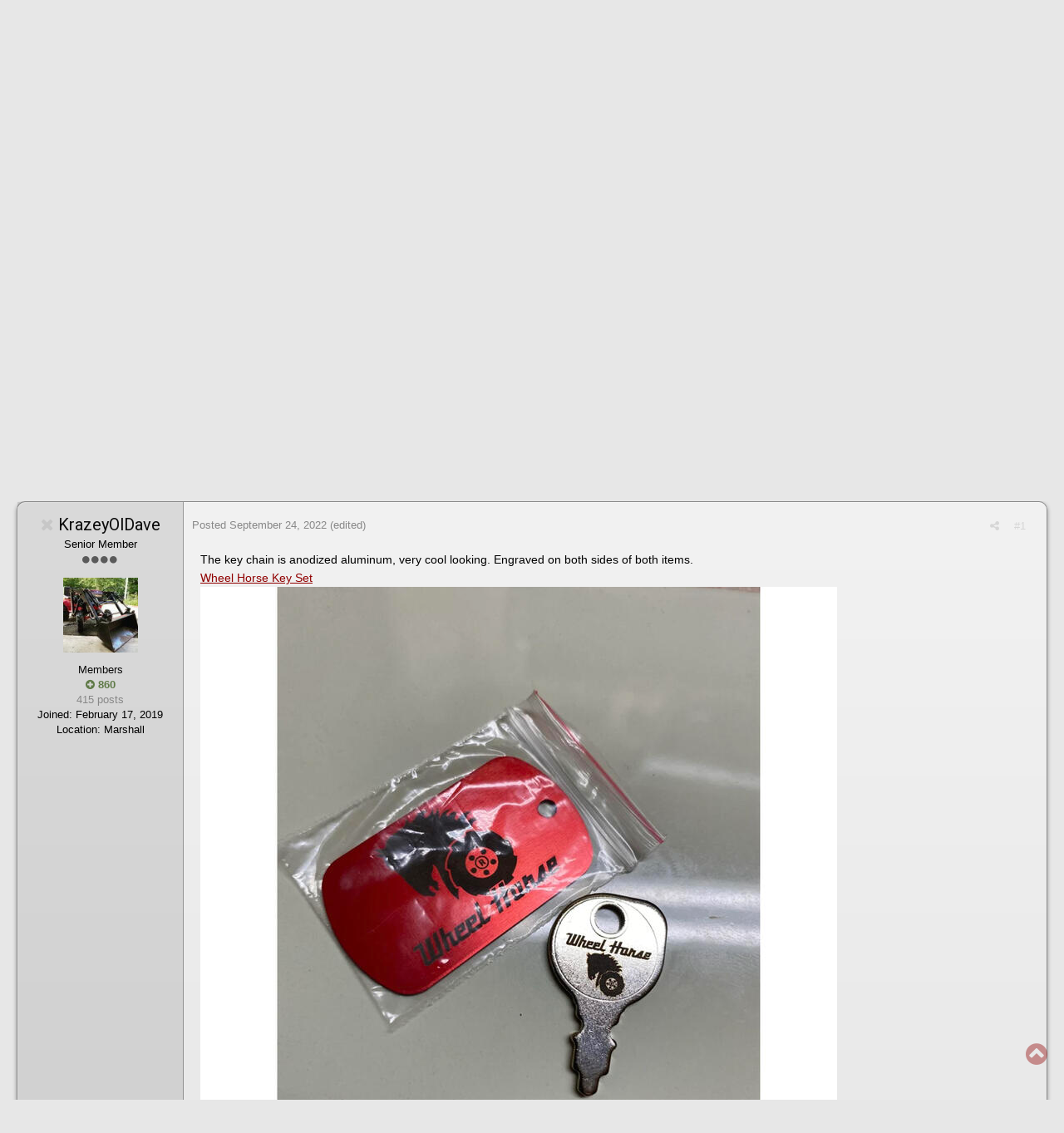

--- FILE ---
content_type: text/html;charset=UTF-8
request_url: https://www.wheelhorseforum.com/topic/100162-wheel-horse-key-set/?tab=comments
body_size: 13443
content:
<!DOCTYPE html>
<html lang="en-US" dir="ltr">
	<head>
		<title>Wheel Horse Key Set - 2D Laser - RedSquare Wheel Horse Forum</title>
		
			<!-- Google tag (gtag.js) -->
<script async src="https://www.googletagmanager.com/gtag/js?id=G-NRW8G1QKZ7"></script>
<script>
  window.dataLayer = window.dataLayer || [];
  function gtag(){dataLayer.push(arguments);}
  gtag('js', new Date());

  gtag('config', 'G-NRW8G1QKZ7');
</script>
		
		<!--[if lt IE 9]>
			<link rel="stylesheet" type="text/css" href="https://www.wheelhorseforum.com/uploads/css_built_58/5e61784858ad3c11f00b5706d12afe52_ie8.css.8b9c0f185a45ee6c21686020cda3ce97.css">
		    <script src="//www.wheelhorseforum.com/applications/core/interface/html5shiv/html5shiv.js"></script>
		<![endif]-->
		
<meta charset="utf-8">

	<meta name="viewport" content="width=device-width, initial-scale=1">


	
	
		<meta property="og:image" content="https://www.wheelhorseforum.com/uploads/monthly_2018_09/sharer.jpeg.693349bd11ce9c2cfac1cce3adf87b77.jpeg">
	


	<meta name="twitter:card" content="summary_large_image" />



	
		
			
				<meta property="og:title" content="Wheel Horse Key Set">
			
		
	

	
		
			
				<meta property="og:type" content="object">
			
		
	

	
		
			
				<meta property="og:url" content="https://www.wheelhorseforum.com/topic/100162-wheel-horse-key-set/">
			
		
	

	
		
			
				<meta name="description" content="The key chain is anodized aluminum, very cool looking. Engraved on both sides of both items. Wheel Horse Key Set">
			
		
	

	
		
			
				<meta property="og:description" content="The key chain is anodized aluminum, very cool looking. Engraved on both sides of both items. Wheel Horse Key Set">
			
		
	

	
		
			
				<meta property="og:updated_time" content="2022-09-24T21:59:44Z">
			
		
	

	
		
			
				<meta property="og:site_name" content="RedSquare Wheel Horse Forum">
			
		
	

	
		
			
				<meta property="og:locale" content="en_US">
			
		
	


	
		<link rel="canonical" href="https://www.wheelhorseforum.com/topic/100162-wheel-horse-key-set/" />
	

<link rel="alternate" type="application/rss+xml" title="Classifieds" href="https://www.wheelhorseforum.com/rss/1-classifieds.xml/" />


<link rel="manifest" href="https://www.wheelhorseforum.com/manifest.webmanifest/">
<meta name="msapplication-config" content="https://www.wheelhorseforum.com/browserconfig.xml/">
<meta name="msapplication-starturl" content="/">
<meta name="application-name" content="RedSquare Wheel Horse Forum">
<meta name="apple-mobile-web-app-title" content="RedSquare Wheel Horse Forum">

	<meta name="theme-color" content="#3d6594">






		


	
		
			<link href="https://fonts.googleapis.com/css?family=Roboto:300,300i,400,400i,700,700i" rel="stylesheet" referrerpolicy="origin">
		
		
			<link href="https://fonts.googleapis.com/css?family=Open%20Sans:300,300i,400,400i,700,700i" rel="stylesheet" referrerpolicy="origin">
		
	



	<link rel="stylesheet" href="https://www.wheelhorseforum.com/uploads/css_built_58/341e4a57816af3ba440d891ca87450ff_framework.css.d8c1867a9c993f68a0219b61f1379210.css?v=6f96ff1377" media="all">

	<link rel="stylesheet" href="https://www.wheelhorseforum.com/uploads/css_built_58/05e81b71abe4f22d6eb8d1a929494829_responsive.css.5c72cf84e333773bcbf41ce7b933cdee.css?v=6f96ff1377" media="all">

	<link rel="stylesheet" href="https://www.wheelhorseforum.com/uploads/css_built_58/ec0c06d47f161faa24112e8cbf0665bc_chatbox.css.cbbfd45984c6facc32345b3c7471bcd3.css?v=6f96ff1377" media="all">

	<link rel="stylesheet" href="https://www.wheelhorseforum.com/uploads/css_built_58/90eb5adf50a8c640f633d47fd7eb1778_core.css.bbeb1b76402319e116606c72f9100e23.css?v=6f96ff1377" media="all">

	<link rel="stylesheet" href="https://www.wheelhorseforum.com/uploads/css_built_58/5a0da001ccc2200dc5625c3f3934497d_core_responsive.css.4fefc05318cea32f83a6b8e3c7ff0706.css?v=6f96ff1377" media="all">

	<link rel="stylesheet" href="https://www.wheelhorseforum.com/uploads/css_built_58/62e269ced0fdab7e30e026f1d30ae516_forums.css.4b5f82a1a3f65367d8f6f59326338781.css?v=6f96ff1377" media="all">

	<link rel="stylesheet" href="https://www.wheelhorseforum.com/uploads/css_built_58/76e62c573090645fb99a15a363d8620e_forums_responsive.css.c0147c378cab5a07e8db12434a99da92.css?v=6f96ff1377" media="all">




<link rel="stylesheet" href="https://www.wheelhorseforum.com/uploads/css_built_58/258adbb6e4f3e83cd3b355f84e3fa002_custom.css.19a4aa8b9ab871d196c1a25b2852ccd3.css?v=6f96ff1377" media="all">



		
		

	
	
		<link rel='shortcut icon' href='https://www.wheelhorseforum.com/uploads/monthly_2018_09/favicon.ico.4729fde5afc3a3cf14ca846d7fe5c8c0.ico' type="image/x-icon">
	

	</head>
	<body class="ipsApp ipsApp_front ipsJS_none ipsClearfix" data-controller="core.front.core.app"  data-message=""  data-pageapp="forums" data-pagelocation="front" data-pagemodule="forums" data-pagecontroller="topic" data-pageid="100162" >

<style>
	
#ebsGlobalMessage_dismiss a {
	color: #ffffff;
}

.ebsGlobalMessage_custom {
	background-color: #022891;
	color: #ffffff;
}
.ebsGlobalMessage_custom p::before {
	content: '\';
}
</style>


















		<a href="#elContent" class="ipsHide" title="Go to main content on this page" accesskey="m">Jump to content</a>
		<div id="ipsLayout_header" class="ipsClearfix">
			





			
<ul id='elMobileNav' class='ipsList_inline ipsResponsive_hideDesktop ipsResponsive_block' data-controller='core.front.core.mobileNav'>
	
		
			
			
				
				
			
				
				
			
				
					<li id='elMobileBreadcrumb'>
						<a href='https://www.wheelhorseforum.com/forum/184-2d-laser/'>
							<span>2D Laser</span>
						</a>
					</li>
				
				
			
				
				
			
		
	
	
	
	<li >
		<a data-action="defaultStream" class='ipsType_light'  href='https://www.wheelhorseforum.com/discover/'><i class='icon-newspaper'></i></a>
	</li>

	

	
		<li class='ipsJS_show'>
			<a href='https://www.wheelhorseforum.com/search/'><i class='fa fa-search'></i></a>
		</li>
	
	<li data-ipsDrawer data-ipsDrawer-drawerElem='#elMobileDrawer'>
		<a href='#'>
			
			
				
			
			
			
			<i class='fa fa-navicon'></i>
		</a>
	</li>
</ul>
			<header><!-- Xmas Lights Plugin --> 
				<div class="ipsLayout_container">
					


<a href='https://www.wheelhorseforum.com/' id='elLogo' accesskey='1'><img src="https://www.wheelhorseforum.com/uploads/monthly_2019_11/RSLogo.png.62f8d06ebf5bb8b0d91be9cfcf291dae.png.cd830f40e0d386e56b3062700cb4747b.png" alt='RedSquare Wheel Horse Forum'></a>

					

	<ul id="elUserNav" class="ipsList_inline cSignedOut ipsClearfix ipsResponsive_hidePhone ipsResponsive_block">
		
		<li id="elSignInLink">
			<a href="https://www.wheelhorseforum.com/login/" data-ipsmenu-closeonclick="false" data-ipsmenu id="elUserSignIn">
				Existing user? Sign In  <i class="fa fa-caret-down"></i>
			</a>
			
<div id='elUserSignIn_menu' class='ipsMenu ipsMenu_auto ipsHide'>
	<form accept-charset='utf-8' method='post' action='https://www.wheelhorseforum.com/login/' data-controller="core.global.core.login">
		<input type="hidden" name="csrfKey" value="6e2029911f0ef324c8dfd152f9f492ef">
		<input type="hidden" name="ref" value="aHR0cHM6Ly93d3cud2hlZWxob3JzZWZvcnVtLmNvbS90b3BpYy8xMDAxNjItd2hlZWwtaG9yc2Uta2V5LXNldC8/dGFiPWNvbW1lbnRz">
		<div data-role="loginForm">
			
			
			
				<div class='ipsColumns ipsColumns_noSpacing'>
					<div class='ipsColumn ipsColumn_wide' id='elUserSignIn_internal'>
						
<div class="ipsPad ipsForm ipsForm_vertical">
	<h4 class="ipsType_sectionHead">Sign In</h4>
	<br><br>
	<ul class='ipsList_reset'>
		<li class="ipsFieldRow ipsFieldRow_noLabel ipsFieldRow_fullWidth">
			
			
				<input type="text" placeholder="Display Name or Email Address" name="auth" autocomplete="email">
			
		</li>
		<li class="ipsFieldRow ipsFieldRow_noLabel ipsFieldRow_fullWidth">
			<input type="password" placeholder="Password" name="password" autocomplete="current-password">
		</li>
		<li class="ipsFieldRow ipsFieldRow_checkbox ipsClearfix">
			<span class="ipsCustomInput">
				<input type="checkbox" name="remember_me" id="remember_me_checkbox" value="1" checked aria-checked="true">
				<span></span>
			</span>
			<div class="ipsFieldRow_content">
				<label class="ipsFieldRow_label" for="remember_me_checkbox">Remember me</label>
				<span class="ipsFieldRow_desc">Not recommended on shared computers</span>
			</div>
		</li>
		
			<li class="ipsFieldRow ipsFieldRow_checkbox ipsClearfix">
				<span class="ipsCustomInput">
					<input type="checkbox" name="anonymous" id="anonymous_checkbox" value="1" aria-checked="false">
					<span></span>
				</span>
				<div class="ipsFieldRow_content">
					<label class="ipsFieldRow_label" for="anonymous_checkbox">Sign in anonymously</label>
				</div>
			</li>
		
		<li class="ipsFieldRow ipsFieldRow_fullWidth">
			<br>
			<button type="submit" name="_processLogin" value="usernamepassword" class="ipsButton ipsButton_primary ipsButton_small" id="elSignIn_submit">Sign In</button>
			
				<br>
				<p class="ipsType_right ipsType_small">
					
						<a href='https://www.wheelhorseforum.com/lostpassword/' data-ipsDialog data-ipsDialog-title='Forgot your password?'>
					
					Forgot your password?</a>
				</p>
			
		</li>
	</ul>
</div>
					</div>
					<div class='ipsColumn ipsColumn_wide'>
						<div class='ipsPad' id='elUserSignIn_external'>
							<div class='ipsAreaBackground_light ipsPad_half'>
								
									<p class='ipsType_reset ipsType_small ipsType_center'><strong>Or sign in with one of these services</strong></p>
								
								
									<div class='ipsPad_half ipsType_center'>
										

<button type="submit" name="_processLogin" value="2" class='ipsButton ipsButton_verySmall ipsButton_fullWidth ipsSocial ipsSocial_facebook' style="background-color: #3a579a">
	
		<span class='ipsSocial_icon'>
			
				<i class='fa fa-facebook-official'></i>
			
		</span>
		<span class='ipsSocial_text'>Sign in with Facebook</span>
	
</button>
									</div>
								
									<div class='ipsPad_half ipsType_center'>
										

<button type="submit" name="_processLogin" value="3" class='ipsButton ipsButton_verySmall ipsButton_fullWidth ipsSocial ipsSocial_google' style="background-color: #4285F4">
	
		<span class='ipsSocial_icon'>
			
				<i class='fa fa-google'></i>
			
		</span>
		<span class='ipsSocial_text'>Sign in with Google</span>
	
</button>
									</div>
								
							</div>
						</div>
					</div>
				</div>
			
		</div>
	</form>
</div>
		</li>
		
			<li>
				
					<a href="https://www.wheelhorseforum.com/register/" data-ipsdialog data-ipsdialog-size="narrow" data-ipsdialog-title="Sign Up"  id="elRegisterButton" class="ipsButton ipsButton_normal ipsButton_primary">Sign Up</a>
				
			</li>
		
	</ul>

				</div>
			</header>
			

	<nav>
		<div class='ipsNavBar_primary ipsLayout_container '>
			<ul data-role="primaryNavBar" class='ipsResponsive_showDesktop ipsResponsive_block'>
				


	
		
		
			
		
		<li class='ipsNavBar_active' data-active id='elNavSecondary_1' data-role="navBarItem" data-navApp="core" data-navExt="CustomItem">
			
			
				<a href="https://www.wheelhorseforum.com"  data-navItem-id="1" data-navDefault class='nav-arrow'>
					Browse <i class='fa fa-caret-down'></i>
				</a>
			
			
				<ul class='ipsNavBar_secondary ' data-role='secondaryNavBar'>
					


	
		
		
			
		
		<li class='ipsNavBar_active' data-active id='elNavSecondary_8' data-role="navBarItem" data-navApp="forums" data-navExt="Forums">
			
			
				<a href="https://www.wheelhorseforum.com"  data-navItem-id="8" data-navDefault >
					Forums
				</a>
			
			
		</li>
	
	

	
		
		
		<li  id='elNavSecondary_9' data-role="navBarItem" data-navApp="downloads" data-navExt="Downloads">
			
			
				<a href="https://www.wheelhorseforum.com/files/"  data-navItem-id="9"  >
					Manuals
				</a>
			
			
		</li>
	
	

	
		
		
		<li  id='elNavSecondary_10' data-role="navBarItem" data-navApp="gallery" data-navExt="Gallery">
			
			
				<a href="https://www.wheelhorseforum.com/gallery/"  data-navItem-id="10"  >
					Gallery
				</a>
			
			
		</li>
	
	

	
		
		
		<li  id='elNavSecondary_25' data-role="navBarItem" data-navApp="calendar" data-navExt="Calendar">
			
			
				<a href="https://www.wheelhorseforum.com/calendar/"  data-navItem-id="25"  >
					Calendar
				</a>
			
			
		</li>
	
	

	
		
		
		<li  id='elNavSecondary_39' data-role="navBarItem" data-navApp="core" data-navExt="StaffDirectory">
			
			
				<a href="https://www.wheelhorseforum.com/staff/"  data-navItem-id="39"  >
					Staff
				</a>
			
			
		</li>
	
	

	
		
		
		<li  id='elNavSecondary_29' data-role="navBarItem" data-navApp="core" data-navExt="Guidelines">
			
			
				<a href="https://www.wheelhorseforum.com/guidelines/"  data-navItem-id="29"  >
					Guidelines
				</a>
			
			
		</li>
	
	

				</ul>
			
		</li>
	
	

	
		
		
		<li  id='elNavSecondary_2' data-role="navBarItem" data-navApp="core" data-navExt="CustomItem">
			
			
				<a href="https://www.wheelhorseforum.com/discover/"  data-navItem-id="2"  class='nav-arrow'>
					Activity <i class='fa fa-caret-down'></i>
				</a>
			
			
				<ul class='ipsNavBar_secondary ipsHide' data-role='secondaryNavBar'>
					


	
		
		
		<li  id='elNavSecondary_3' data-role="navBarItem" data-navApp="core" data-navExt="AllActivity">
			
			
				<a href="https://www.wheelhorseforum.com/discover/"  data-navItem-id="3"  >
					All Activity
				</a>
			
			
		</li>
	
	

	
		
		
		<li  id='elNavSecondary_4' data-role="navBarItem" data-navApp="core" data-navExt="YourActivityStreams">
			
			
				<a href="#"  data-navItem-id="4"  >
					My Activity Streams
				</a>
			
			
		</li>
	
	

	
		
		
		<li  id='elNavSecondary_5' data-role="navBarItem" data-navApp="core" data-navExt="YourActivityStreamsItem">
			
			
				<a href="https://www.wheelhorseforum.com/discover/unread/"  data-navItem-id="5"  >
					New Content
				</a>
			
			
		</li>
	
	

	
		
		
		<li  id='elNavSecondary_6' data-role="navBarItem" data-navApp="core" data-navExt="YourActivityStreamsItem">
			
			
				<a href="https://www.wheelhorseforum.com/discover/content-started/"  data-navItem-id="6"  >
					Content I Started
				</a>
			
			
		</li>
	
	

	
		
		
		<li  id='elNavSecondary_7' data-role="navBarItem" data-navApp="core" data-navExt="Search">
			
			
				<a href="https://www.wheelhorseforum.com/search/"  data-navItem-id="7"  >
					Search
				</a>
			
			
		</li>
	
	

				</ul>
			
		</li>
	
	

	
		
		
		<li  id='elNavSecondary_11' data-role="navBarItem" data-navApp="nexus" data-navExt="Store">
			
			
				<a href="https://www.wheelhorseforum.com/store/"  data-navItem-id="11"  class='nav-arrow'>
					Store (Support RS) <i class='fa fa-caret-down'></i>
				</a>
			
			
				<ul class='ipsNavBar_secondary ipsHide' data-role='secondaryNavBar'>
					


	
		
		
		<li  id='elNavSecondary_12' data-role="navBarItem" data-navApp="nexus" data-navExt="Donations">
			
			
				<a href="https://www.wheelhorseforum.com/clients/donations/"  data-navItem-id="12"  >
					Donations
				</a>
			
			
		</li>
	
	

	
		
		
		<li  id='elNavSecondary_13' data-role="navBarItem" data-navApp="nexus" data-navExt="Orders">
			
			
				<a href="https://www.wheelhorseforum.com/clients/orders/"  data-navItem-id="13"  >
					Orders
				</a>
			
			
		</li>
	
	

	
		
		
		<li  id='elNavSecondary_14' data-role="navBarItem" data-navApp="nexus" data-navExt="Purchases">
			
			
				<a href="https://www.wheelhorseforum.com/clients/purchases/"  data-navItem-id="14"  >
					Manage Purchases
				</a>
			
			
		</li>
	
	

	
		
		
		<li  id='elNavSecondary_15' data-role="navBarItem" data-navApp="core" data-navExt="Menu">
			
			
				<a href="#" id="elNavigation_15" data-ipsMenu data-ipsMenu-appendTo='#elNavSecondary_11' data-ipsMenu-activeClass='ipsNavActive_menu' data-navItem-id="15" >
					My Details <i class="fa fa-caret-down"></i>
				</a>
				<ul id="elNavigation_15_menu" class="ipsMenu ipsMenu_auto ipsHide">
					

	
		
			<li class='ipsMenu_item' >
				<a href='https://www.wheelhorseforum.com/clients/info/' >
					Personal Information
				</a>
			</li>
		
	

	
		
			<li class='ipsMenu_item' >
				<a href='https://www.wheelhorseforum.com/clients/addresses/' >
					Addresses
				</a>
			</li>
		
	

	

	

	
		
			<li class='ipsMenu_item' >
				<a href='https://www.wheelhorseforum.com/clients/alternative-contacts/' >
					Alternative Contacts
				</a>
			</li>
		
	

	

				</ul>
			
			
		</li>
	
	

				</ul>
			
		</li>
	
	

	
		
		
		<li  id='elNavSecondary_32' data-role="navBarItem" data-navApp="core" data-navExt="CustomItem">
			
			
				<a href="https://www.wheelhorseforum.com/classifieds/"  data-navItem-id="32"  class='nav-arrow'>
					Classifieds <i class='fa fa-caret-down'></i>
				</a>
			
			
				<ul class='ipsNavBar_secondary ipsHide' data-role='secondaryNavBar'>
					


	
		
		
		<li  id='elNavSecondary_33' data-role="navBarItem" data-navApp="core" data-navExt="CustomItem">
			
			
				<a href="https://www.wheelhorseforum.com/classifieds/for-sale/"  data-navItem-id="33"  >
					For Sale
				</a>
			
			
		</li>
	
	

	
		
		
		<li  id='elNavSecondary_34' data-role="navBarItem" data-navApp="core" data-navExt="CustomItem">
			
			
				<a href="https://www.wheelhorseforum.com/classifieds/trade/"  data-navItem-id="34"  >
					Trade
				</a>
			
			
		</li>
	
	

	
		
		
		<li  id='elNavSecondary_35' data-role="navBarItem" data-navApp="core" data-navExt="CustomItem">
			
			
				<a href="https://www.wheelhorseforum.com/classifieds/wanted/"  data-navItem-id="35"  >
					Wanted
				</a>
			
			
		</li>
	
	

	
		
		
		<li  id='elNavSecondary_41' data-role="navBarItem" data-navApp="core" data-navExt="CustomItem">
			
			
				<a href="https://www.wheelhorseforum.com/forum/92-vendors/"  data-navItem-id="41"  >
					Vendors
				</a>
			
			
		</li>
	
	

				</ul>
			
		</li>
	
	

	
		
		
		<li  id='elNavSecondary_40' data-role="navBarItem" data-navApp="membermap" data-navExt="membermap">
			
			
				<a href="https://www.wheelhorseforum.com/membermap/"  data-navItem-id="40"  class='nav-arrow'>
					Member Map <i class='fa fa-caret-down'></i>
				</a>
			
			
				<ul class='ipsNavBar_secondary ipsHide' data-role='secondaryNavBar'>
					


	
		
		
		<li  id='elNavSecondary_36' data-role="navBarItem" data-navApp="core" data-navExt="CustomItem">
			
			
				<a href="https://www.wheelhorseforum.com/classifieds/non-wheel-horse/"  data-navItem-id="36"  >
					Non-Wheel Horse
				</a>
			
			
		</li>
	
	

				</ul>
			
		</li>
	
	

	
	

	
		
		
		<li  id='elNavSecondary_50' data-role="navBarItem" data-navApp="blog" data-navExt="Blogs">
			
			
				<a href="https://www.wheelhorseforum.com/blogs/"  data-navItem-id="50"  >
					Blogs
				</a>
			
			
		</li>
	
	

	
		
		
		<li  id='elNavSecondary_43' data-role="navBarItem" data-navApp="core" data-navExt="Leaderboard">
			
			
				<a href="https://www.wheelhorseforum.com/leaderboard/"  data-navItem-id="43"  >
					Leaderboard
				</a>
			
			
		</li>
	
	

	
	

	
		
		
		<li  id='elNavSecondary_47' data-role="navBarItem" data-navApp="core" data-navExt="Clubs">
			
			
				<a href="https://www.wheelhorseforum.com/clubs/"  data-navItem-id="47"  >
					Clubs
				</a>
			
			
		</li>
	
	

	
	

	
	

				<li class='ipsHide' id='elNavigationMore' data-role='navMore'>
					<a href='#' data-ipsMenu data-ipsMenu-appendTo='#elNavigationMore' id='elNavigationMore_dropdown'>More</a>
					<ul class='ipsNavBar_secondary ipsHide' data-role='secondaryNavBar'>
						<li class='ipsHide' id='elNavigationMore_more' data-role='navMore'>
							<a href='#' data-ipsMenu data-ipsMenu-appendTo='#elNavigationMore_more' id='elNavigationMore_more_dropdown'>More <i class='fa fa-caret-down'></i></a>
							<ul class='ipsHide ipsMenu ipsMenu_auto' id='elNavigationMore_more_dropdown_menu' data-role='moreDropdown'></ul>
						</li>
					</ul>
				</li>
			</ul>
          	

	<div id="elSearchWrapper" class="ipsPos_right">
		<div id='elSearch' class='' data-controller='core.front.core.quickSearch'>
			<form accept-charset='utf-8' action='//www.wheelhorseforum.com/search/?do=quicksearch' method='post'>
				<input type='search' id='elSearchField' placeholder='Search...' name='q' autocomplete='off'>
				<button class='cSearchSubmit' type="submit"><i class="fa fa-search"></i></button>
				<div id="elSearchExpanded">
					<div class="ipsMenu_title">
						Search In
					</div>
					<ul class="ipsSideMenu_list ipsSideMenu_withRadios ipsSideMenu_small ipsType_normal" data-ipsSideMenu data-ipsSideMenu-type="radio" data-ipsSideMenu-responsive="false" data-role="searchContexts">
						<li>
							<span class='ipsSideMenu_item ipsSideMenu_itemActive' data-ipsMenuValue='all'>
								<input type="radio" name="type" value="all" checked id="elQuickSearchRadio_type_all">
								<label for='elQuickSearchRadio_type_all' id='elQuickSearchRadio_type_all_label'>Everywhere</label>
							</span>
						</li>
						
						
							<li>
								<span class='ipsSideMenu_item' data-ipsMenuValue='forums_topic'>
									<input type="radio" name="type" value="forums_topic" id="elQuickSearchRadio_type_forums_topic">
									<label for='elQuickSearchRadio_type_forums_topic' id='elQuickSearchRadio_type_forums_topic_label'>Topics</label>
								</span>
							</li>
						
						
							
								<li>
									<span class='ipsSideMenu_item' data-ipsMenuValue='contextual_{&quot;type&quot;:&quot;forums_topic&quot;,&quot;nodes&quot;:184}'>
										<input type="radio" name="type" value='contextual_{&quot;type&quot;:&quot;forums_topic&quot;,&quot;nodes&quot;:184}' id='elQuickSearchRadio_type_contextual_6a300fec0f75e1d10366dba424a75825'>
										<label for='elQuickSearchRadio_type_contextual_6a300fec0f75e1d10366dba424a75825' id='elQuickSearchRadio_type_contextual_6a300fec0f75e1d10366dba424a75825_label'>This Forum</label>
									</span>
								</li>
							
								<li>
									<span class='ipsSideMenu_item' data-ipsMenuValue='contextual_{&quot;type&quot;:&quot;forums_topic&quot;,&quot;item&quot;:100162}'>
										<input type="radio" name="type" value='contextual_{&quot;type&quot;:&quot;forums_topic&quot;,&quot;item&quot;:100162}' id='elQuickSearchRadio_type_contextual_ea8088dfc8aefa1f348b5ebee39700fb'>
										<label for='elQuickSearchRadio_type_contextual_ea8088dfc8aefa1f348b5ebee39700fb' id='elQuickSearchRadio_type_contextual_ea8088dfc8aefa1f348b5ebee39700fb_label'>This Topic</label>
									</span>
								</li>
							
						
						<li data-role="showMoreSearchContexts">
							<span class='ipsSideMenu_item' data-action="showMoreSearchContexts" data-exclude="forums_topic">
								More options...
							</span>
						</li>
					</ul>
					<div class="ipsMenu_title">
						Find results that contain...
					</div>
					<ul class='ipsSideMenu_list ipsSideMenu_withRadios ipsSideMenu_small ipsType_normal' role="radiogroup" data-ipsSideMenu data-ipsSideMenu-type="radio" data-ipsSideMenu-responsive="false" data-filterType='andOr'>
						
							<li>
								<span class='ipsSideMenu_item ipsSideMenu_itemActive' data-ipsMenuValue='and'>
									<input type="radio" name="search_and_or" value="and" checked id="elRadio_andOr_and">
									<label for='elRadio_andOr_and' id='elField_andOr_label_and'><em>All</em> of my search term words</label>
								</span>
							</li>
						
							<li>
								<span class='ipsSideMenu_item ' data-ipsMenuValue='or'>
									<input type="radio" name="search_and_or" value="or"  id="elRadio_andOr_or">
									<label for='elRadio_andOr_or' id='elField_andOr_label_or'><em>Any</em> of my search term words</label>
								</span>
							</li>
						
					</ul>
					<div class="ipsMenu_title">
						Find results in...
					</div>
					<ul class='ipsSideMenu_list ipsSideMenu_withRadios ipsSideMenu_small ipsType_normal' role="radiogroup" data-ipsSideMenu data-ipsSideMenu-type="radio" data-ipsSideMenu-responsive="false" data-filterType='searchIn'>
						<li>
							<span class='ipsSideMenu_item ipsSideMenu_itemActive' data-ipsMenuValue='all'>
								<input type="radio" name="search_in" value="all" checked id="elRadio_searchIn_and">
								<label for='elRadio_searchIn_and' id='elField_searchIn_label_all'>Content titles and body</label>
							</span>
						</li>
						<li>
							<span class='ipsSideMenu_item' data-ipsMenuValue='titles'>
								<input type="radio" name="search_in" value="titles" id="elRadio_searchIn_titles">
								<label for='elRadio_searchIn_titles' id='elField_searchIn_label_titles'>Content titles only</label>
							</span>
						</li>
					</ul>
				</div>
			</form>
		</div>
	</div>

		</div>
	</nav>

		</div>
		<main id="ipsLayout_body" class="ipsLayout_container">
			<div id="ipsLayout_contentArea">
				<div id="ipsLayout_contentWrapper">
					
<nav class='ipsBreadcrumb ipsBreadcrumb_top ipsFaded_withHover'>
	

	<ul class='ipsList_inline ipsPos_right'>
		
		<li >
			<a data-action="defaultStream" class='ipsType_light '  href='https://www.wheelhorseforum.com/discover/'><i class='icon-newspaper'></i> <span>All Activity</span></a>
		</li>
		
	</ul>

	<ul data-role="breadcrumbList">
		<li>
			<a title="Home" href='https://www.wheelhorseforum.com/'>
				<span><i class='fa fa-home'></i> Home <i class='fa fa-angle-right'></i></span>
			</a>
		</li>
		
		
			<li>
				
					<a href='https://www.wheelhorseforum.com/forum/131-classifieds/'>
						<span>Classifieds <i class='fa fa-angle-right'></i></span>
					</a>
				
			</li>
		
			<li>
				
					<a href='https://www.wheelhorseforum.com/forum/92-vendors/'>
						<span>Vendors <i class='fa fa-angle-right'></i></span>
					</a>
				
			</li>
		
			<li>
				
					<a href='https://www.wheelhorseforum.com/forum/184-2d-laser/'>
						<span>2D Laser <i class='fa fa-angle-right'></i></span>
					</a>
				
			</li>
		
			<li>
				
					Wheel Horse Key Set
				
			</li>
		
	</ul>
</nav>
					
					<div id="ipsLayout_mainArea">
						<a id="elContent"></a>
						<script async src="//pagead2.googlesyndication.com/pagead/js/adsbygoogle.js"></script>
<!-- RedSquare Responsive -->
<ins class="adsbygoogle"
     style="display:block"
     data-ad-client="ca-pub-1003571124941591"
     data-ad-slot="6912801066"
     data-ad-format="auto"></ins>
<script>
(adsbygoogle = window.adsbygoogle || []).push({});
</script>
						
						
						

	




						






<div class="ipsPageHeader ipsClearfix">
	
		<div class="ipsPos_right ipsResponsive_noFloat ipsResponsive_hidePhone">
			

<div data-followApp='forums' data-followArea='topic' data-followID='100162' data-controller='core.front.core.followButton'>
	
		<span class='ipsType_light ipsType_blendLinks ipsResponsive_hidePhone ipsResponsive_inline'><i class='fa fa-info-circle'></i> <a href='https://www.wheelhorseforum.com/login/' title='Go to the sign in page'>Sign in to follow this</a>&nbsp;&nbsp;</span>
	
	

	<div class="ipsFollow ipsPos_middle ipsButton ipsButton_link ipsButton_verySmall " data-role="followButton">
		
			<a href='https://www.wheelhorseforum.com/index.php?app=core&amp;module=system&amp;controller=notifications&amp;do=followers&amp;follow_app=forums&amp;follow_area=topic&amp;follow_id=100162' title='See who follows this' class='ipsType_blendLinks ipsType_noUnderline' data-ipsTooltip data-ipsDialog data-ipsDialog-size='narrow' data-ipsDialog-title='Who follows this'>Followers</a>
			<a class='ipsCommentCount' href='https://www.wheelhorseforum.com/index.php?app=core&amp;module=system&amp;controller=notifications&amp;do=followers&amp;follow_app=forums&amp;follow_area=topic&amp;follow_id=100162' title='See who follows this' data-ipsTooltip data-ipsDialog data-ipsDialog-size='narrow' data-ipsDialog-title='Who follows this'>1</a>
		
	</div>

</div>
		</div>
		<div class="ipsPos_right ipsResponsive_noFloat ipsResponsive_hidePhone">
			



		</div>
		
	
	<div class="ipsPhotoPanel ipsPhotoPanel_small ipsPhotoPanel_notPhone ipsClearfix">
		

	<span class="ipsUserPhoto ipsUserPhoto_small ">
		<img src="https://www.wheelhorseforum.com/uploads/monthly_2022_07/4B37482C-8C05-47D3-B63A-FF40A5D0DAF7.thumb.jpeg.88b9c0f6cece4c23779c427fafb3ddcb.jpeg" alt="KrazeyOlDave">
	</span>

		<div>
			<h1 class="ipsType_pageTitle ipsContained_container">
				

				
				
					<span class="ipsType_break ipsContained">
						<span>Wheel Horse Key Set</span>
					</span>
				
			</h1>
			
			<p class="ipsType_reset ipsType_blendLinks ">
				<span class="ipsType_normal">
				
					By 

<span style='color:#0a0a0a'>KrazeyOlDave</span>,  <span class="ipsType_light"><time datetime='2022-09-24T21:59:44Z' title='09/24/2022 09:59  PM' data-short='3 yr'>September 24, 2022</time> in <a href="https://www.wheelhorseforum.com/forum/184-2d-laser/">2D Laser</a></span>
				
				</span>
				<br>
			</p>
			
		</div>
	</div>
</div>








<div class="ipsClearfix">
	
	
	<ul class="ipsToolList ipsToolList_horizontal ipsClearfix ipsSpacer_both ipsResponsive_hidePhone">
		
		
		
	</ul>
</div>

<div data-controller="core.front.core.commentFeed,forums.front.topic.view, core.front.core.ignoredComments" data-autopoll data-baseurl="https://www.wheelhorseforum.com/topic/100162-wheel-horse-key-set/" data-lastpage data-feedid="topic-100162" class="cTopic ipsClear ipsSpacer_top">
	
			
	

	

<div data-controller='core.front.core.recommendedComments' data-url='https://www.wheelhorseforum.com/topic/100162-wheel-horse-key-set/?recommended=comments' class='ipsAreaBackground ipsPad ipsBox ipsBox_transparent ipsSpacer_bottom ipsRecommendedComments ipsHide'>
	<div data-role="recommendedComments">
		<h2 class='ipsType_sectionHead ipsType_large'>Recommended Posts</h2>
		
	</div>
</div>
	
	<div id="elPostFeed" data-role="commentFeed" data-controller="core.front.core.moderation" >
		<form action="https://www.wheelhorseforum.com/topic/100162-wheel-horse-key-set/?csrfKey=6e2029911f0ef324c8dfd152f9f492ef&amp;do=multimodComment" method="post" data-ipspageaction data-role="moderationTools">
			
			
				
					
					
					




<a id="comment-1085831"></a>
<article  id="elComment_1085831" class="cPost ipsBox  ipsComment  ipsComment_parent ipsClearfix ipsClear ipsColumns ipsColumns_noSpacing ipsColumns_collapsePhone  ">
	

	<div class="cAuthorPane cAuthorPane_mobile ipsResponsive_showPhone ipsResponsive_block">
		<h3 class="ipsType_sectionHead cAuthorPane_author ipsResponsive_showPhone ipsResponsive_inlineBlock ipsType_break ipsType_blendLinks ipsTruncate ipsTruncate_line">
			

<span style='color:#0a0a0a'>KrazeyOlDave</span>
			<span class="ipsResponsive_showPhone ipsResponsive_inline">  

	
		<span title="Member's total reputation" data-ipsTooltip class='ipsRepBadge ipsRepBadge_positive'>
	
			<i class='fa fa-plus-circle'></i> 860
	
		</span>
	
</span>
		</h3>
		<div class="cAuthorPane_photo">
			

	<span class="ipsUserPhoto ipsUserPhoto_large ">
		<img src="https://www.wheelhorseforum.com/uploads/monthly_2022_07/4B37482C-8C05-47D3-B63A-FF40A5D0DAF7.thumb.jpeg.88b9c0f6cece4c23779c427fafb3ddcb.jpeg" alt="KrazeyOlDave">
	</span>

		</div>
	</div>
	<aside class="ipsComment_author cAuthorPane ipsColumn ipsColumn_medium ipsResponsive_hidePhone">
		<h3 class="ipsType_sectionHead cAuthorPane_author ipsType_blendLinks ipsType_break">
<i class="fa fa-close ipsOnlineStatus_offline" data-ipstooltip title="Offline"></i> 
<strong>

<span style='color:#0a0a0a'>KrazeyOlDave</span></strong> <span class="ipsResponsive_showPhone ipsResponsive_inline">  

	
		<span title="Member's total reputation" data-ipsTooltip class='ipsRepBadge ipsRepBadge_positive'>
	
			<i class='fa fa-plus-circle'></i> 860
	
		</span>
	
</span>
</h3>
		
		<ul class="cAuthorPane_info ipsList_reset">
			
				<li class="ipsType_break">Senior Member</li>
			
			
				<li><span class='ipsPip'></span><span class='ipsPip'></span><span class='ipsPip'></span><span class='ipsPip'></span></li>
			
			<li class="cAuthorPane_photo">
				

	<span class="ipsUserPhoto ipsUserPhoto_large ">
		<img src="https://www.wheelhorseforum.com/uploads/monthly_2022_07/4B37482C-8C05-47D3-B63A-FF40A5D0DAF7.thumb.jpeg.88b9c0f6cece4c23779c427fafb3ddcb.jpeg" alt="KrazeyOlDave">
	</span>

			</li>
			<li><span style='color:#0a0a0a'>Members</span></li>
			
<!-- RANK IMAGE -->
	<li class="Members"></li>   
<!-- END RANK IMAGE --> 
			
				<li>

	
		<span title="Member's total reputation" data-ipsTooltip class='ipsRepBadge ipsRepBadge_positive'>
	
			<i class='fa fa-plus-circle'></i> 860
	
		</span>
	
</li>
				<li class="ipsType_light">415 posts</li>



<li class="join_date ipsResponsive_hidePhone">
    <span class="ft">Joined:</span>

    
    <span class="fc"><time datetime='2019-02-17T13:32:19Z' title='02/17/2019 01:32  PM' data-short='6 yr'>February 17, 2019</time></span>
    

</li>


				
				

	
	<li class='ipsResponsive_hidePhone ipsType_break'>
		
	</li>
	
	<li class='ipsResponsive_hidePhone ipsType_break'>
		
<span class='ft'>Location: </span><span class='fc'>Marshall</span>
	</li>
	

			
		</ul>
	</aside>
	<div class="ipsColumn ipsColumn_fluid">
		

<div id="comment-1085831_wrap" data-controller="core.front.core.comment" data-commentapp="forums" data-commenttype="forums" data-commentid="1085831" data-quotedata="{&quot;userid&quot;:23032,&quot;username&quot;:&quot;KrazeyOlDave&quot;,&quot;timestamp&quot;:1664056784,&quot;contentapp&quot;:&quot;forums&quot;,&quot;contenttype&quot;:&quot;forums&quot;,&quot;contentid&quot;:100162,&quot;contentclass&quot;:&quot;forums_Topic&quot;,&quot;contentcommentid&quot;:1085831}" class="ipsComment_content ipsType_medium  ipsFaded_withHover">
	

	<div class="ipsComment_meta ipsType_light">
		<div class="ipsPos_right ipsType_light ipsType_reset ipsFaded ipsFaded_more ipsType_blendLinks">
			<ul class="ipsList_inline ipsComment_tools">
				
				
				
					<li><a class="ipsType_blendLinks" href="https://www.wheelhorseforum.com/topic/100162-wheel-horse-key-set/" data-ipstooltip title="Share this post" data-ipsmenu data-ipsmenu-closeonclick="false" id="elSharePost_1085831" data-role="shareComment"><i class="fa fa-share-alt"></i></a></li>
				
				
			

	<li>
		
		
			&nbsp;<a href="https://www.wheelhorseforum.com/topic/100162-wheel-horse-key-set/?do=findComment&amp;comment=1085831">#1</a>
		
	</li>
</ul>
		</div>

		<div class="ipsType_reset">
			<a href="https://www.wheelhorseforum.com/topic/100162-wheel-horse-key-set/?do=findComment&amp;comment=1085831" class="ipsType_blendLinks">Posted <time datetime='2022-09-24T21:59:44Z' title='09/24/2022 09:59  PM' data-short='3 yr'>September 24, 2022</time></a>
			<span class="ipsResponsive_hidePhone">
				
					(edited)
				
				
			</span>
		</div>
	</div>

	


	<div class="cPost_contentWrap ipsPad">
		
		<div data-role="commentContent" class="ipsType_normal ipsType_richText ipsContained" data-controller="core.front.core.lightboxedImages">
			<p>
	The key chain is anodized aluminum, very cool looking. Engraved on both sides of both items.
</p>

<p>
	<a href="https://www.etsy.com/listing/1248722086/aluminum-key-chain-key-free-shipping" rel="external nofollow">Wheel Horse Key Set</a>
</p>

<p>
	<a class="ipsAttachLink ipsAttachLink_image" href="https://www.wheelhorseforum.com/uploads/monthly_2022_09/176731CF-1FD4-4FA6-A2A4-C884E99EE1A9.jpeg.d0b30d4c3434ceb9c74cc101b1a75ec1.jpeg" data-fileid="360253" data-fileext="jpeg" rel=""><img alt="176731CF-1FD4-4FA6-A2A4-C884E99EE1A9.jpeg" class="ipsImage ipsImage_thumbnailed" data-fileid="360253" data-ratio="100.26" style="height:auto;" width="766" data-src="https://www.wheelhorseforum.com/uploads/monthly_2022_09/176731CF-1FD4-4FA6-A2A4-C884E99EE1A9.jpeg.d0b30d4c3434ceb9c74cc101b1a75ec1.jpeg" src="https://www.wheelhorseforum.com/applications/core/interface/js/spacer.png" /></a>
</p>

<p>
	<a class="ipsAttachLink ipsAttachLink_image" href="https://www.wheelhorseforum.com/uploads/monthly_2022_09/654E231D-C05F-475E-8288-8F6B9DB94113.jpeg.6a3e1b4a097a3bfa6a7bd13da91505f9.jpeg" data-fileid="360254" data-fileext="jpeg" rel=""><img alt="654E231D-C05F-475E-8288-8F6B9DB94113.jpeg" class="ipsImage ipsImage_thumbnailed" data-fileid="360254" data-ratio="101.45" style="height:auto;" width="757" data-src="https://www.wheelhorseforum.com/uploads/monthly_2022_09/654E231D-C05F-475E-8288-8F6B9DB94113.jpeg.6a3e1b4a097a3bfa6a7bd13da91505f9.jpeg" src="https://www.wheelhorseforum.com/applications/core/interface/js/spacer.png" /></a>
</p>


			
				

<span class='ipsType_reset ipsType_medium ipsType_light' data-excludequote>
	<strong>Edited <time datetime='2022-09-24T22:01:23Z' title='09/24/2022 10:01  PM' data-short='3 yr'>September 24, 2022</time> by KrazeyOlDave</strong>
	
	
</span>
			
		</div>

		<div class="ipsItemControls">
			
				
					

	<div data-controller='core.front.core.reaction' class='ipsItemControls_right ipsClearfix '>	
		<div class='ipsReact ipsPos_right'>
			
				
				<div class='ipsReact_blurb ' data-role='reactionBlurb'>
					
						

	
	<ul class='ipsReact_reactions'>
	
		
			
			<li class='ipsReact_reactCount'>
				
					<span data-ipsTooltip title="Like">
				
						<span>
							<img src='https://www.wheelhorseforum.com/uploads/reactions/blue-thumbs-up-md.png' alt="Like">
						</span>
						<span>
							3
						</span>
				
					</span>
				
			</li>
		
	
	</ul>

<div class='ipsReact_overview ipsType_blendLinks'>
	
	
</div>
					
				</div>
			
			
			
		</div>
	</div>

				
			
			<ul class="ipsComment_controls ipsClearfix ipsItemControls_left" data-role="commentControls">
				
					
					
					
				
				<li class="ipsHide" data-role="commentLoading">
					<span class="ipsLoading ipsLoading_tiny ipsLoading_noAnim"></span>
				</li>
			</ul>
		</div>

		
	</div>

	<div class="ipsMenu ipsMenu_wide ipsHide cPostShareMenu" id="elSharePost_1085831_menu">
		<div class="ipsPad">
			<h4 class="ipsType_sectionHead">Share this post</h4>
			<hr class="ipsHr">
			<h5 class="ipsType_normal ipsType_reset">Link to post</h5>
			
			<input type="text" value="https://www.wheelhorseforum.com/topic/100162-wheel-horse-key-set/" class="ipsField_fullWidth">
			

			
				<h5 class="ipsType_normal ipsType_reset ipsSpacer_top">Share on other sites</h5>
				

	<ul class='ipsList_inline ipsList_noSpacing ipsClearfix' data-controller="core.front.core.sharelink">
		
			<li>
<a href="http://www.linkedin.com/shareArticle?mini=true&amp;url=https%3A%2F%2Fwww.wheelhorseforum.com%2Ftopic%2F100162-wheel-horse-key-set%2F%3Fdo%3DfindComment%26comment%3D1085831&amp;title=Wheel+Horse+Key+Set" class="cShareLink cShareLink_linkedin" target="_blank" data-role="shareLink" title='Share on LinkedIn' data-ipsTooltip rel='noopener'>
	<i class="fa fa-linkedin"></i>
</a></li>
		
			<li>
<a href="https://www.facebook.com/sharer/sharer.php?u=https%3A%2F%2Fwww.wheelhorseforum.com%2Ftopic%2F100162-wheel-horse-key-set%2F%3Fdo%3DfindComment%26comment%3D1085831" class="cShareLink cShareLink_facebook" target="_blank" data-role="shareLink" title='Share on Facebook' data-ipsTooltip rel='noopener'>
	<i class="fa fa-facebook"></i>
</a></li>
		
			<li>
<a href="http://digg.com/submit?url=https://www.wheelhorseforum.com/topic/100162-wheel-horse-key-set/?do=findComment%26comment=1085831" class="cShareLink cShareLink_digg" target="_blank" data-role="shareLink" title='Share on Digg' data-ipsTooltip rel='noopener'>
	<i class="fa fa-digg"></i>
</a></li>
		
			<li>
<a href="https://del.icio.us/save?jump=close&amp;noui=1&amp;v=5&amp;provider=RedSquare%2BWheel%2BHorse%2BForum&amp;url=https://www.wheelhorseforum.com/topic/100162-wheel-horse-key-set/?do=findComment%26comment=1085831&amp;title=Wheel%20Horse%20Key%20Set" class="cShareLink cShareLink_delicious" target="_blank" data-role='shareLink' title='Save to Delicious' data-ipsTooltip rel='noopener'>
	<i class="fa fa-delicious"></i>
</a></li>
		
			<li>
<a href="http://www.reddit.com/submit?url=https%3A%2F%2Fwww.wheelhorseforum.com%2Ftopic%2F100162-wheel-horse-key-set%2F%3Fdo%3DfindComment%26comment%3D1085831&amp;title=Wheel+Horse+Key+Set" class="cShareLink cShareLink_reddit" target="_blank" title='Share on Reddit' data-ipsTooltip rel='noopener'>
	<i class="fa fa-reddit"></i>
</a></li>
		
			<li>
<a href="mailto:?subject=Wheel Horse Key Set&body=https%3A%2F%2Fwww.wheelhorseforum.com%2Ftopic%2F100162-wheel-horse-key-set%2F%3Fdo%3DfindComment%26comment%3D1085831" rel='nofollow' class='cShareLink cShareLink_email' title='Share via email' data-ipsTooltip>
	<i class="fa fa-envelope"></i>
</a></li>
		
			<li>
<a href="http://pinterest.com/pin/create/button/?url=https://www.wheelhorseforum.com/topic/100162-wheel-horse-key-set/?do=findComment%26comment=1085831&amp;media=https://www.wheelhorseforum.com/uploads/monthly_2018_09/sharer.jpeg.693349bd11ce9c2cfac1cce3adf87b77.jpeg" class="cShareLink cShareLink_pinterest" target="_blank" data-role="shareLink" title='Share on Pinterest' data-ipsTooltip rel='noopener'>
	<i class="fa fa-pinterest"></i>
</a></li>
		
	</ul>

			
		</div>
	</div>
</div>

	</div>
</article>

<div class="postween"> </div>

					
						<script async src="//pagead2.googlesyndication.com/pagead/js/adsbygoogle.js"></script>
<!-- RedSquare Responsive -->
<ins class="adsbygoogle"
     style="display:block"
     data-ad-client="ca-pub-1003571124941591"
     data-ad-slot="6912801066"
     data-ad-format="auto"></ins>
<script>
(adsbygoogle = window.adsbygoogle || []).push({});
</script>
					
				
			
			
<input type="hidden" name="csrfKey" value="6e2029911f0ef324c8dfd152f9f492ef" />


		</form>
	</div>

	

	

	
		<div class="ipsResponsive_noFloat ipsResponsive_showPhone ipsResponsive_block ipsSpacer_top">
			

<div data-followApp='forums' data-followArea='topic' data-followID='100162' data-controller='core.front.core.followButton'>
	
		<span class='ipsType_light ipsType_blendLinks ipsResponsive_hidePhone ipsResponsive_inline'><i class='fa fa-info-circle'></i> <a href='https://www.wheelhorseforum.com/login/' title='Go to the sign in page'>Sign in to follow this</a>&nbsp;&nbsp;</span>
	
	

	<div class="ipsFollow ipsPos_middle ipsButton ipsButton_link ipsButton_verySmall " data-role="followButton">
		
			<a href='https://www.wheelhorseforum.com/index.php?app=core&amp;module=system&amp;controller=notifications&amp;do=followers&amp;follow_app=forums&amp;follow_area=topic&amp;follow_id=100162' title='See who follows this' class='ipsType_blendLinks ipsType_noUnderline' data-ipsTooltip data-ipsDialog data-ipsDialog-size='narrow' data-ipsDialog-title='Who follows this'>Followers</a>
			<a class='ipsCommentCount' href='https://www.wheelhorseforum.com/index.php?app=core&amp;module=system&amp;controller=notifications&amp;do=followers&amp;follow_app=forums&amp;follow_area=topic&amp;follow_id=100162' title='See who follows this' data-ipsTooltip data-ipsDialog data-ipsDialog-size='narrow' data-ipsDialog-title='Who follows this'>1</a>
		
	</div>

</div>
		</div>
		<div class="ipsResponsive_noFloat ipsResponsive_showPhone ipsResponsive_block ipsSpacer_top">
			



		</div>
	
</div>



<div class="ipsGrid ipsGrid_collapsePhone ipsPager ipsClearfix ipsSpacer_top ipsContained">
	<div class="ipsGrid_span6 ipsType_left ipsPager_prev ipsPager_noDesc">
		
			<a href="https://www.wheelhorseforum.com/forum/184-2d-laser/" title="Go to 2D Laser" rel="parent">
				<span class="ipsPager_type">Go To Topic Listing</span>
			</a>
		
	</div>
	
</div>


	<hr class="ipsHr">
	

	<ul class='ipsList_inline ipsList_noSpacing ipsClearfix' data-controller="core.front.core.sharelink">
		
			<li>
<a href="http://www.linkedin.com/shareArticle?mini=true&amp;url=https%3A%2F%2Fwww.wheelhorseforum.com%2Ftopic%2F100162-wheel-horse-key-set%2F&amp;title=Wheel+Horse+Key+Set" class="cShareLink cShareLink_linkedin" target="_blank" data-role="shareLink" title='Share on LinkedIn' data-ipsTooltip rel='noopener'>
	<i class="fa fa-linkedin"></i>
</a></li>
		
			<li>
<a href="https://www.facebook.com/sharer/sharer.php?u=https%3A%2F%2Fwww.wheelhorseforum.com%2Ftopic%2F100162-wheel-horse-key-set%2F" class="cShareLink cShareLink_facebook" target="_blank" data-role="shareLink" title='Share on Facebook' data-ipsTooltip rel='noopener'>
	<i class="fa fa-facebook"></i>
</a></li>
		
			<li>
<a href="http://digg.com/submit?url=https://www.wheelhorseforum.com/topic/100162-wheel-horse-key-set/" class="cShareLink cShareLink_digg" target="_blank" data-role="shareLink" title='Share on Digg' data-ipsTooltip rel='noopener'>
	<i class="fa fa-digg"></i>
</a></li>
		
			<li>
<a href="https://del.icio.us/save?jump=close&amp;noui=1&amp;v=5&amp;provider=RedSquare%2BWheel%2BHorse%2BForum&amp;url=https://www.wheelhorseforum.com/topic/100162-wheel-horse-key-set/&amp;title=Wheel%20Horse%20Key%20Set" class="cShareLink cShareLink_delicious" target="_blank" data-role='shareLink' title='Save to Delicious' data-ipsTooltip rel='noopener'>
	<i class="fa fa-delicious"></i>
</a></li>
		
			<li>
<a href="http://www.reddit.com/submit?url=https%3A%2F%2Fwww.wheelhorseforum.com%2Ftopic%2F100162-wheel-horse-key-set%2F&amp;title=Wheel+Horse+Key+Set" class="cShareLink cShareLink_reddit" target="_blank" title='Share on Reddit' data-ipsTooltip rel='noopener'>
	<i class="fa fa-reddit"></i>
</a></li>
		
			<li>
<a href="mailto:?subject=Wheel Horse Key Set&body=https%3A%2F%2Fwww.wheelhorseforum.com%2Ftopic%2F100162-wheel-horse-key-set%2F" rel='nofollow' class='cShareLink cShareLink_email' title='Share via email' data-ipsTooltip>
	<i class="fa fa-envelope"></i>
</a></li>
		
			<li>
<a href="http://pinterest.com/pin/create/button/?url=https://www.wheelhorseforum.com/topic/100162-wheel-horse-key-set/&amp;media=https://www.wheelhorseforum.com/uploads/monthly_2018_09/sharer.jpeg.693349bd11ce9c2cfac1cce3adf87b77.jpeg" class="cShareLink cShareLink_pinterest" target="_blank" data-role="shareLink" title='Share on Pinterest' data-ipsTooltip rel='noopener'>
	<i class="fa fa-pinterest"></i>
</a></li>
		
	</ul>




						


	<div class='cWidgetContainer '  data-role='widgetReceiver' data-orientation='horizontal' data-widgetArea='footer'>
		<ul class='ipsList_reset'>
			
				
					
					<li class='ipsWidget ipsWidget_horizontal ipsBox ipsWidgetHide ipsHide ' data-blockID='app_core_activeUsers_nmzwum2c0' data-blockConfig="true" data-blockTitle="Recently Browsing" data-blockErrorMessage="This block cannot be shown. This could be because it needs configuring, is unable to show on this page, or will show after reloading this page." data-controller='core.front.widgets.block'></li>
				
					
					<li class='ipsWidget ipsWidget_horizontal ipsBox ipsWidgetHide ipsHide ' data-blockID='app_core_relatedContent_h51r33kjz' data-blockConfig="true" data-blockTitle="Similar Content" data-blockErrorMessage="This block cannot be shown. This could be because it needs configuring, is unable to show on this page, or will show after reloading this page." data-controller='core.front.widgets.block'></li>
				
			
		</ul>
	</div>

					</div>
					


					
<nav class='ipsBreadcrumb ipsBreadcrumb_bottom ipsFaded_withHover'>
	
		


	<a href='#' id='elRSS' class='ipsPos_right ipsType_large' title='Available RSS feeds' data-ipsTooltip data-ipsMenu data-ipsMenu-above><i class='fa fa-rss-square'></i></a>
	<ul id='elRSS_menu' class='ipsMenu ipsMenu_auto ipsHide'>
		
			<li class='ipsMenu_item'><a title="Classifieds" href="https://www.wheelhorseforum.com/rss/1-classifieds.xml/">Classifieds</a></li>
		
	</ul>

	

	<ul class='ipsList_inline ipsPos_right'>
		
		<li >
			<a data-action="defaultStream" class='ipsType_light '  href='https://www.wheelhorseforum.com/discover/'><i class='icon-newspaper'></i> <span>All Activity</span></a>
		</li>
		
	</ul>

	<ul data-role="breadcrumbList">
		<li>
			<a title="Home" href='https://www.wheelhorseforum.com/'>
				<span><i class='fa fa-home'></i> Home <i class='fa fa-angle-right'></i></span>
			</a>
		</li>
		
		
			<li>
				
					<a href='https://www.wheelhorseforum.com/forum/131-classifieds/'>
						<span>Classifieds <i class='fa fa-angle-right'></i></span>
					</a>
				
			</li>
		
			<li>
				
					<a href='https://www.wheelhorseforum.com/forum/92-vendors/'>
						<span>Vendors <i class='fa fa-angle-right'></i></span>
					</a>
				
			</li>
		
			<li>
				
					<a href='https://www.wheelhorseforum.com/forum/184-2d-laser/'>
						<span>2D Laser <i class='fa fa-angle-right'></i></span>
					</a>
				
			</li>
		
			<li>
				
					Wheel Horse Key Set
				
			</li>
		
	</ul>
</nav>
				</div>
			</div>
			
		
    
    
        
    

    
    <a id="backtoTop" onclick="$('body').animatescroll();" title="Back To Top"><i class="fa fa-chevron-circle-up"></i></a>
   
</main>
		<footer id="ipsLayout_footer" class="ipsClearfix">
			<div class="ipsLayout_container">
				<script async src="//pagead2.googlesyndication.com/pagead/js/adsbygoogle.js"></script>
<!-- RedSquare Responsive -->
<ins class="adsbygoogle"
     style="display:block"
     data-ad-client="ca-pub-1003571124941591"
     data-ad-slot="6912801066"
     data-ad-format="auto"></ins>
<script>
(adsbygoogle = window.adsbygoogle || []).push({});
</script>
				

<ul id='elFooterSocialLinks' class='ipsList_inline ipsType_center ipsSpacer_top'>
	

	
		<li class='cUserNav_icon'>
			<a href='https://www.youtube.com/user/WheelHorseForum' target='_blank' class='cShareLink cShareLink_youtube' rel='noopener noreferrer'><i class='fa fa-youtube'></i></a>
		</li>
	
		<li class='cUserNav_icon'>
			<a href='https://www.facebook.com/groups/158428350848452/' target='_blank' class='cShareLink cShareLink_facebook' rel='noopener noreferrer'><i class='fa fa-facebook'></i></a>
		</li>
	

</ul>


<ul class='ipsList_inline ipsType_center ipsSpacer_top' id="elFooterLinks">
	
	
	
	
		<li>
			<a href='#elNavTheme_menu' id='elNavTheme' data-ipsMenu data-ipsMenu-above>Theme <i class='fa fa-caret-down'></i></a>
			<ul id='elNavTheme_menu' class='ipsMenu ipsMenu_selectable ipsHide'>
			
				<li class='ipsMenu_item ipsMenu_itemChecked'>
					<form action="//www.wheelhorseforum.com/theme/?csrfKey=6e2029911f0ef324c8dfd152f9f492ef" method="post">
					<input type="hidden" name="ref" value="aHR0cHM6Ly93d3cud2hlZWxob3JzZWZvcnVtLmNvbS90b3BpYy8xMDAxNjItd2hlZWwtaG9yc2Uta2V5LXNldC8/dGFiPWNvbW1lbnRz">
					<button type='submit' name='id' value='58' class='ipsButton ipsButton_link ipsButton_link_secondary'>RedSquare (Default)</button>
					</form>
				</li>
			
				<li class='ipsMenu_item'>
					<form action="//www.wheelhorseforum.com/theme/?csrfKey=6e2029911f0ef324c8dfd152f9f492ef" method="post">
					<input type="hidden" name="ref" value="aHR0cHM6Ly93d3cud2hlZWxob3JzZWZvcnVtLmNvbS90b3BpYy8xMDAxNjItd2hlZWwtaG9yc2Uta2V5LXNldC8/dGFiPWNvbW1lbnRz">
					<button type='submit' name='id' value='51' class='ipsButton ipsButton_link ipsButton_link_secondary'>IPS Default </button>
					</form>
				</li>
			
			</ul>
		</li>
	
	
		<li><a href='https://www.wheelhorseforum.com/privacy/'>Privacy Policy</a></li>
	
	
		<li><a rel="nofollow" href='https://www.wheelhorseforum.com/contact/' data-ipsdialog data-ipsDialog-remoteSubmit data-ipsDialog-flashMessage='Thanks, your message has been sent to the administrators.' data-ipsdialog-title="Contact Us">Contact Us</a></li>
	
</ul>	


<p id='elCopyright'>
	<span id='elCopyright_userLine'>RedSquare</span>
	<a rel='nofollow' title='Invision Community' href='https://www.invisioncommunity.com/'>Powered by Invision Community</a>
</p>
			</div>
		</footer>
		

<div id="elMobileDrawer" class="ipsDrawer ipsHide">
	<a href="#" class="ipsDrawer_close" data-action="close"><span>×</span></a>
	<div class="ipsDrawer_menu">
		<div class="ipsDrawer_content">
			

			<div class="ipsSpacer_bottom ipsPad">
				<ul class="ipsToolList ipsToolList_vertical">
					
						<li>
							<a href="https://www.wheelhorseforum.com/login/" id="elSigninButton_mobile" class="ipsButton ipsButton_light ipsButton_small ipsButton_fullWidth">Existing user? Sign In</a>
						</li>
						
							<li>
								
									<a href="https://www.wheelhorseforum.com/register/" data-ipsdialog data-ipsdialog-size="narrow" data-ipsdialog-title="Sign Up" data-ipsdialog-fixed="true"  id="elRegisterButton_mobile" class="ipsButton ipsButton_small ipsButton_fullWidth ipsButton_important">Sign Up</a>
								
							</li>
						
					

					
				</ul>
			</div>

			<ul class="ipsDrawer_list">
				

				
				
				
				
					
						
						
							<li class="ipsDrawer_itemParent">
								<h4 class="ipsDrawer_title"><a href="#">Browse</a></h4>
								<ul class="ipsDrawer_list">
									<li data-action="back"><a href="#">Back</a></li>
									
										<li><a href="https://www.wheelhorseforum.com">Browse</a></li>
									
									
									
										


	
		
			<li>
				<a href='https://www.wheelhorseforum.com' >
					Forums
				</a>
			</li>
		
	

	
		
			<li>
				<a href='https://www.wheelhorseforum.com/files/' >
					Manuals
				</a>
			</li>
		
	

	
		
			<li>
				<a href='https://www.wheelhorseforum.com/gallery/' >
					Gallery
				</a>
			</li>
		
	

	
		
			<li>
				<a href='https://www.wheelhorseforum.com/calendar/' >
					Calendar
				</a>
			</li>
		
	

	
		
			<li>
				<a href='https://www.wheelhorseforum.com/staff/' >
					Staff
				</a>
			</li>
		
	

	
		
			<li>
				<a href='https://www.wheelhorseforum.com/guidelines/' >
					Guidelines
				</a>
			</li>
		
	

										
								</ul>
							</li>
						
					
				
					
						
						
							<li class="ipsDrawer_itemParent">
								<h4 class="ipsDrawer_title"><a href="#">Activity</a></h4>
								<ul class="ipsDrawer_list">
									<li data-action="back"><a href="#">Back</a></li>
									
										<li><a href="https://www.wheelhorseforum.com/discover/">Activity</a></li>
									
									
									
										


	
		
			<li>
				<a href='https://www.wheelhorseforum.com/discover/' >
					All Activity
				</a>
			</li>
		
	

	
		
			<li>
				<a href='' >
					My Activity Streams
				</a>
			</li>
		
	

	
		
			<li>
				<a href='https://www.wheelhorseforum.com/discover/unread/' >
					New Content
				</a>
			</li>
		
	

	
		
			<li>
				<a href='https://www.wheelhorseforum.com/discover/content-started/' >
					Content I Started
				</a>
			</li>
		
	

	
		
			<li>
				<a href='https://www.wheelhorseforum.com/search/' >
					Search
				</a>
			</li>
		
	

										
								</ul>
							</li>
						
					
				
					
						
						
							<li class="ipsDrawer_itemParent">
								<h4 class="ipsDrawer_title"><a href="#">Store (Support RS)</a></h4>
								<ul class="ipsDrawer_list">
									<li data-action="back"><a href="#">Back</a></li>
									
										<li><a href="https://www.wheelhorseforum.com/store/">Store (Support RS)</a></li>
									
									
									
										


	
		
			<li>
				<a href='https://www.wheelhorseforum.com/clients/donations/' >
					Donations
				</a>
			</li>
		
	

	
		
			<li>
				<a href='https://www.wheelhorseforum.com/clients/orders/' >
					Orders
				</a>
			</li>
		
	

	
		
			<li>
				<a href='https://www.wheelhorseforum.com/clients/purchases/' >
					Manage Purchases
				</a>
			</li>
		
	

	
		
			
			<li class='ipsDrawer_itemParent'>
				<h4 class='ipsDrawer_title'><a href='#'>My Details</a></h4>
				<ul class='ipsDrawer_list'>
					<li data-action="back"><a href='#'>Back</a></li>
					
					


	
		
			<li>
				<a href='https://www.wheelhorseforum.com/clients/info/' >
					Personal Information
				</a>
			</li>
		
	

	
		
			<li>
				<a href='https://www.wheelhorseforum.com/clients/addresses/' >
					Addresses
				</a>
			</li>
		
	

	

	

	
		
			<li>
				<a href='https://www.wheelhorseforum.com/clients/alternative-contacts/' >
					Alternative Contacts
				</a>
			</li>
		
	

	

				</ul>
			</li>
		
	

										
								</ul>
							</li>
						
					
				
					
						
						
							<li class="ipsDrawer_itemParent">
								<h4 class="ipsDrawer_title"><a href="#">Classifieds</a></h4>
								<ul class="ipsDrawer_list">
									<li data-action="back"><a href="#">Back</a></li>
									
										<li><a href="https://www.wheelhorseforum.com/classifieds/">Classifieds</a></li>
									
									
									
										


	
		
			<li>
				<a href='https://www.wheelhorseforum.com/classifieds/for-sale/' >
					For Sale
				</a>
			</li>
		
	

	
		
			<li>
				<a href='https://www.wheelhorseforum.com/classifieds/trade/' >
					Trade
				</a>
			</li>
		
	

	
		
			<li>
				<a href='https://www.wheelhorseforum.com/classifieds/wanted/' >
					Wanted
				</a>
			</li>
		
	

	
		
			<li>
				<a href='https://www.wheelhorseforum.com/forum/92-vendors/' >
					Vendors
				</a>
			</li>
		
	

										
								</ul>
							</li>
						
					
				
					
						
						
							<li class="ipsDrawer_itemParent">
								<h4 class="ipsDrawer_title"><a href="#">Member Map</a></h4>
								<ul class="ipsDrawer_list">
									<li data-action="back"><a href="#">Back</a></li>
									
										<li><a href="https://www.wheelhorseforum.com/membermap/">Member Map</a></li>
									
									
									
										


	
		
			<li>
				<a href='https://www.wheelhorseforum.com/classifieds/non-wheel-horse/' >
					Non-Wheel Horse
				</a>
			</li>
		
	

										
								</ul>
							</li>
						
					
				
					
				
					
						
						
							<li><a href="https://www.wheelhorseforum.com/blogs/" >Blogs</a></li>
						
					
				
					
						
						
							<li><a href="https://www.wheelhorseforum.com/leaderboard/" >Leaderboard</a></li>
						
					
				
					
				
					
						
						
							<li><a href="https://www.wheelhorseforum.com/clubs/" >Clubs</a></li>
						
					
				
					
				
					
				
			</ul>
		</div>
	</div>
</div>

<div id="elMobileCreateMenuDrawer" class="ipsDrawer ipsHide">
	<a href="#" class="ipsDrawer_close" data-action="close"><span>×</span></a>
	<div class="ipsDrawer_menu">
		<div class="ipsDrawer_content ipsSpacer_bottom ipsPad">
			<ul class="ipsDrawer_list">
				<li class="ipsDrawer_listTitle ipsType_reset">Create New...</li>
				
			</ul>
		</div>
	</div>
</div>

		
		

	<script type='text/javascript'>
		var ipsDebug = false;		
	
		var CKEDITOR_BASEPATH = '//www.wheelhorseforum.com/applications/core/interface/ckeditor/ckeditor/';
	
		var ipsSettings = {
			
			
			cookie_path: "/",
			
			cookie_prefix: "ips4_",
			
			
			cookie_ssl: true,
			
			upload_imgURL: "",
			message_imgURL: "",
			notification_imgURL: "",
			baseURL: "//www.wheelhorseforum.com/",
			jsURL: "//www.wheelhorseforum.com/applications/core/interface/js/js.php",
			csrfKey: "6e2029911f0ef324c8dfd152f9f492ef",
			antiCache: "6f96ff1377",
			disableNotificationSounds: false,
			useCompiledFiles: true,
			links_external: true,
			memberID: 0,
			lazyLoadEnabled: true,
			blankImg: "//www.wheelhorseforum.com/applications/core/interface/js/spacer.png",
			analyticsProvider: "ga",
			viewProfiles: false,
			mapProvider: 'google',
			mapApiKey: "AIzaSyAj6WzTtAo5MLIXd3rCYBqVUQcBFCrJIXU",
			
		};
	</script>





<script type='text/javascript' src='https://www.wheelhorseforum.com/uploads/javascript_global/root_library.js.34ac4d033aa566c12988ffa59b34f422.js?v=6f96ff1377' data-ips></script>


<script type='text/javascript' src='https://www.wheelhorseforum.com/uploads/javascript_global/root_js_lang_1.js.e6a925a60ef94a27fb22dc247e61adc0.js?v=6f96ff1377' data-ips></script>


<script type='text/javascript' src='https://www.wheelhorseforum.com/uploads/javascript_global/root_framework.js.4a14d35104b9e1f452f2d4250621e878.js?v=6f96ff1377' data-ips></script>


<script type='text/javascript' src='https://www.wheelhorseforum.com/uploads/javascript_core/global_global_core.js.62ab4e1cdc018764a3d72c875b8e2e87.js?v=6f96ff1377' data-ips></script>


<script type='text/javascript' src='https://www.wheelhorseforum.com/uploads/javascript_core/plugins_plugins.js.f30be41baaac72c5287b9a1de69be117.js?v=6f96ff1377' data-ips></script>


<script type='text/javascript' src='https://www.wheelhorseforum.com/uploads/javascript_bimchatbox/front_front_chatbox.js.d105245175030df18ff11d4021722d83.js?v=6f96ff1377' data-ips></script>


<script type='text/javascript' src='https://www.wheelhorseforum.com/uploads/javascript_global/root_front.js.e9e0e615b0cf4aabb5e6888c44a01a47.js?v=6f96ff1377' data-ips></script>


<script type='text/javascript' src='https://www.wheelhorseforum.com/uploads/javascript_forums/front_front_topic.js.669611582bb4fee5382141105b2bcdc4.js?v=6f96ff1377' data-ips></script>


<script type='text/javascript' src='https://www.wheelhorseforum.com/uploads/javascript_core/front_front_core.js.193355d314ef936a52619eb07bc78559.js?v=6f96ff1377' data-ips></script>


<script type='text/javascript' src='https://www.wheelhorseforum.com/uploads/javascript_global/root_map.js.63fc3b9bdeb4fe4b7def6c87bb20cd99.js?v=6f96ff1377' data-ips></script>



	<script type='text/javascript'>
		
			ips.setSetting( 'date_format', jQuery.parseJSON('"mm\/dd\/yy"') );
		
			ips.setSetting( 'date_first_day', jQuery.parseJSON('0') );
		
			ips.setSetting( 'remote_image_proxy', jQuery.parseJSON('2') );
		
			ips.setSetting( 'ipb_url_filter_option', jQuery.parseJSON('"none"') );
		
			ips.setSetting( 'url_filter_any_action', jQuery.parseJSON('"allow"') );
		
			ips.setSetting( 'bypass_profanity', jQuery.parseJSON('0') );
		
			ips.setSetting( 'emoji_style', jQuery.parseJSON('"disabled"') );
		
			ips.setSetting( 'emoji_shortcodes', jQuery.parseJSON('"1"') );
		
			ips.setSetting( 'emoji_ascii', jQuery.parseJSON('"1"') );
		
			ips.setSetting( 'emoji_cache', jQuery.parseJSON('"1581112472"') );
		
		
	</script>



<script type='application/ld+json'>
{
    "name": "Wheel Horse Key Set",
    "headline": "Wheel Horse Key Set",
    "text": "The key chain is anodized aluminum, very cool looking. Engraved on both sides of both items.\n \n\n\n\tWheel Horse Key Set\n \n\n\n\t\n \n\n\n\t\n \n",
    "dateCreated": "2022-09-24T21:59:44+0000",
    "datePublished": "2022-09-24T21:59:44+0000",
    "pageStart": 1,
    "pageEnd": 1,
    "image": "https://www.wheelhorseforum.com/uploads/monthly_2022_07/4B37482C-8C05-47D3-B63A-FF40A5D0DAF7.thumb.jpeg.88b9c0f6cece4c23779c427fafb3ddcb.jpeg",
    "author": {
        "url": "https://www.wheelhorseforum.com/profile/23032-krazeyoldave/"
    },
    "interactionStatistic": [
        {
            "@type": "InteractionCounter",
            "interactionType": "http://schema.org/ViewAction",
            "userInteractionCount": 741
        },
        {
            "@type": "InteractionCounter",
            "interactionType": "http://schema.org/CommentAction",
            "userInteractionCount": 1
        },
        {
            "@type": "InteractionCounter",
            "interactionType": "http://schema.org/FollowAction",
            "userInteractionCount": 0
        }
    ],
    "@context": "http://schema.org",
    "@type": "DiscussionForumPosting",
    "@id": "https://www.wheelhorseforum.com/topic/100162-wheel-horse-key-set/",
    "isPartOf": {
        "@id": "https://www.wheelhorseforum.com/#website"
    },
    "url": "https://www.wheelhorseforum.com/topic/100162-wheel-horse-key-set/",
    "discussionUrl": "https://www.wheelhorseforum.com/topic/100162-wheel-horse-key-set/",
    "comment": [
        {
            "@type": "Comment",
            "@id": "https://www.wheelhorseforum.com/topic/100162-wheel-horse-key-set/#comment-1085831",
            "url": "https://www.wheelhorseforum.com/topic/100162-wheel-horse-key-set/#comment-1085831",
            "author": {
                "@type": "Person",
                "name": "KrazeyOlDave",
                "image": "https://www.wheelhorseforum.com/uploads/monthly_2022_07/4B37482C-8C05-47D3-B63A-FF40A5D0DAF7.thumb.jpeg.88b9c0f6cece4c23779c427fafb3ddcb.jpeg",
                "url": "https://www.wheelhorseforum.com/profile/23032-krazeyoldave/"
            },
            "dateCreated": "2022-09-24T21:59:44+0000",
            "text": "The key chain is anodized aluminum, very cool looking. Engraved on both sides of both items.\n \n\n\n\tWheel Horse Key Set\n \n\n\n\t\n \n\n\n\t\n \n"
        }
    ]
}	
</script>

<script type='application/ld+json'>
{
    "@context": "http://www.schema.org",
    "publisher": "https://www.wheelhorseforum.com/#organization",
    "@type": "WebSite",
    "@id": "https://www.wheelhorseforum.com/#website",
    "mainEntityOfPage": "https://www.wheelhorseforum.com/",
    "name": "RedSquare Wheel Horse Forum",
    "url": "https://www.wheelhorseforum.com/",
    "potentialAction": {
        "type": "SearchAction",
        "query-input": "required name=query",
        "target": "https://www.wheelhorseforum.com/search/?q={query}"
    },
    "inLanguage": [
        {
            "@type": "Language",
            "name": "English (USA)",
            "alternateName": "en-US"
        }
    ]
}	
</script>

<script type='application/ld+json'>
{
    "@context": "http://www.schema.org",
    "@type": "Organization",
    "@id": "https://www.wheelhorseforum.com/#organization",
    "mainEntityOfPage": "https://www.wheelhorseforum.com/",
    "name": "RedSquare Wheel Horse Forum",
    "url": "https://www.wheelhorseforum.com/",
    "logo": {
        "@type": "ImageObject",
        "@id": "https://www.wheelhorseforum.com/#logo",
        "url": "https://www.wheelhorseforum.com/uploads/monthly_2019_11/RSLogo.png.62f8d06ebf5bb8b0d91be9cfcf291dae.png.cd830f40e0d386e56b3062700cb4747b.png"
    },
    "sameAs": [
        "https://www.youtube.com/user/WheelHorseForum",
        "https://www.facebook.com/groups/158428350848452/"
    ]
}	
</script>

<script type='application/ld+json'>
{
    "@context": "http://schema.org",
    "@type": "BreadcrumbList",
    "itemListElement": [
        {
            "@type": "ListItem",
            "position": 1,
            "item": {
                "@id": "https://www.wheelhorseforum.com/forum/131-classifieds/",
                "name": "Classifieds"
            }
        },
        {
            "@type": "ListItem",
            "position": 2,
            "item": {
                "@id": "https://www.wheelhorseforum.com/forum/92-vendors/",
                "name": "Vendors"
            }
        },
        {
            "@type": "ListItem",
            "position": 3,
            "item": {
                "@id": "https://www.wheelhorseforum.com/forum/184-2d-laser/",
                "name": "2D Laser"
            }
        }
    ]
}	
</script>

<script type='application/ld+json'>
{
    "@context": "http://schema.org",
    "@type": "ContactPage",
    "url": "https://www.wheelhorseforum.com/contact/"
}	
</script>


		
		
		<!--ipsQueryLog-->
		<!--ipsCachingLog-->
		
		
        	<a href="#" class="windowScroll_top">
          	<i class="fa fa-angle-double-up"></i>
      	</a>
      	<script type="text/javascript">
          $(document).ready(function(){
			$(window).scroll(function(){
				if ($(this).scrollTop() > 100) {
					$('.windowScroll_top').fadeIn();
				} else {
					$('.windowScroll_top').fadeOut();
				}
			});
            
			$('.windowScroll_top').click(function(){
				$('html, body').animate({scrollTop : 0},700);
					return false;
				});
			});
      	</script>
	</body>
</html>


--- FILE ---
content_type: text/html; charset=utf-8
request_url: https://www.google.com/recaptcha/api2/aframe
body_size: 266
content:
<!DOCTYPE HTML><html><head><meta http-equiv="content-type" content="text/html; charset=UTF-8"></head><body><script nonce="onQxbw7KBfgn8rRPMns-vQ">/** Anti-fraud and anti-abuse applications only. See google.com/recaptcha */ try{var clients={'sodar':'https://pagead2.googlesyndication.com/pagead/sodar?'};window.addEventListener("message",function(a){try{if(a.source===window.parent){var b=JSON.parse(a.data);var c=clients[b['id']];if(c){var d=document.createElement('img');d.src=c+b['params']+'&rc='+(localStorage.getItem("rc::a")?sessionStorage.getItem("rc::b"):"");window.document.body.appendChild(d);sessionStorage.setItem("rc::e",parseInt(sessionStorage.getItem("rc::e")||0)+1);localStorage.setItem("rc::h",'1768973687355');}}}catch(b){}});window.parent.postMessage("_grecaptcha_ready", "*");}catch(b){}</script></body></html>